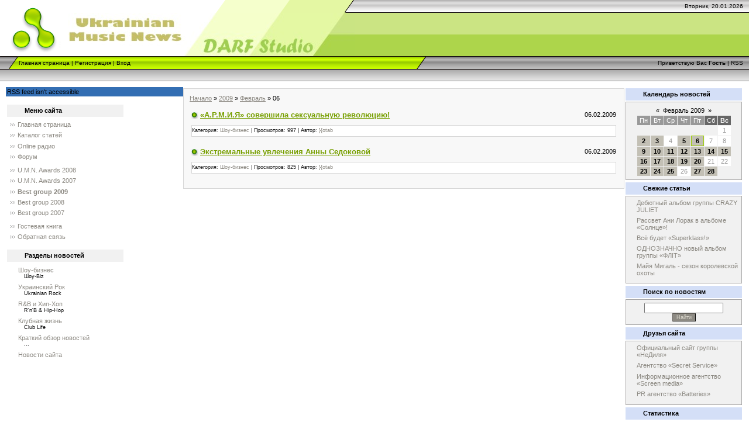

--- FILE ---
content_type: text/html; charset=UTF-8
request_url: https://darf.at.ua/news/2009-02-06
body_size: 6418
content:
<html>
<head>
<script type="text/javascript" src="/?5SbSFv0xtswzpxqunDhFvbD7ShjldTDa6YLKSfQPySOnxPgvde%214sO1x5Tj9ruY%3BI6%3BwSSedpvvHsE1Vi%3BvfzCOyGZrYYnXhCDxStCL7vkpcpXEtpUJ0yqPA4zjKwhiCcyIwhX9iz%3BwngiWzhVXD5MYwrx6e7%5EnYlRcNdFbmgWRCPARDL78SRXnlXYVjr8VMFic0rU%21RnY%5EjKYk6"></script>
	<script type="text/javascript">new Image().src = "//counter.yadro.ru/hit;ucoznet?r"+escape(document.referrer)+(screen&&";s"+screen.width+"*"+screen.height+"*"+(screen.colorDepth||screen.pixelDepth))+";u"+escape(document.URL)+";"+Date.now();</script>
	<script type="text/javascript">new Image().src = "//counter.yadro.ru/hit;ucoz_desktop_ad?r"+escape(document.referrer)+(screen&&";s"+screen.width+"*"+screen.height+"*"+(screen.colorDepth||screen.pixelDepth))+";u"+escape(document.URL)+";"+Date.now();</script><script type="text/javascript">
if(typeof(u_global_data)!='object') u_global_data={};
function ug_clund(){
	if(typeof(u_global_data.clunduse)!='undefined' && u_global_data.clunduse>0 || (u_global_data && u_global_data.is_u_main_h)){
		if(typeof(console)=='object' && typeof(console.log)=='function') console.log('utarget already loaded');
		return;
	}
	u_global_data.clunduse=1;
	if('0'=='1'){
		var d=new Date();d.setTime(d.getTime()+86400000);document.cookie='adbetnetshowed=2; path=/; expires='+d;
		if(location.search.indexOf('clk2398502361292193773143=1')==-1){
			return;
		}
	}else{
		window.addEventListener("click", function(event){
			if(typeof(u_global_data.clunduse)!='undefined' && u_global_data.clunduse>1) return;
			if(typeof(console)=='object' && typeof(console.log)=='function') console.log('utarget click');
			var d=new Date();d.setTime(d.getTime()+86400000);document.cookie='adbetnetshowed=1; path=/; expires='+d;
			u_global_data.clunduse=2;
			new Image().src = "//counter.yadro.ru/hit;ucoz_desktop_click?r"+escape(document.referrer)+(screen&&";s"+screen.width+"*"+screen.height+"*"+(screen.colorDepth||screen.pixelDepth))+";u"+escape(document.URL)+";"+Date.now();
		});
	}
	
	new Image().src = "//counter.yadro.ru/hit;desktop_click_load?r"+escape(document.referrer)+(screen&&";s"+screen.width+"*"+screen.height+"*"+(screen.colorDepth||screen.pixelDepth))+";u"+escape(document.URL)+";"+Date.now();
}

setTimeout(function(){
	if(typeof(u_global_data.preroll_video_57322)=='object' && u_global_data.preroll_video_57322.active_video=='adbetnet') {
		if(typeof(console)=='object' && typeof(console.log)=='function') console.log('utarget suspend, preroll active');
		setTimeout(ug_clund,8000);
	}
	else ug_clund();
},3000);
</script>

<title>Ukrainian Music News (DARF Studio) ::: AESTA Show - 06 Февраля 2009</title>
<link type="text/css" rel="StyleSheet" href="//darf.at.ua/_st/my.css" />

	<link rel="stylesheet" href="/.s/src/base.min.css" />
	<link rel="stylesheet" href="/.s/src/layer1.min.css" />

	<script src="/.s/src/jquery-3.6.0.min.js"></script>
	
	<script src="/.s/src/uwnd.min.js"></script>
	<script src="//s760.ucoz.net/cgi/uutils.fcg?a=uSD&ca=2&ug=999&isp=0&r=0.345722375144039"></script>
	<link rel="stylesheet" href="/.s/src/ulightbox/ulightbox.min.css" />
	<script src="/.s/src/ulightbox/ulightbox.min.js"></script>
	<script>
/* --- UCOZ-JS-DATA --- */
window.uCoz = {"ssid":"253575446637141231432","language":"ru","uLightboxType":1,"layerType":1,"module":"news","site":{"domain":null,"host":"darf.at.ua","id":"2darf"},"country":"US","sign":{"7251":"Запрошенный контент не может быть загружен. Пожалуйста, попробуйте позже.","3125":"Закрыть","5255":"Помощник","5458":"Следующий","7287":"Перейти на страницу с фотографией.","7254":"Изменить размер","7253":"Начать слайд-шоу","7252":"Предыдущий"}};
/* --- UCOZ-JS-CODE --- */

	let ajaxPageController = {
		showLoader : function() { document.getElementById('myGrid')?.classList.remove('u-hidden'); },
		hideLoader : function() { document.getElementById('myGrid')?.classList.add('u-hidden'); },
	};
function loginPopupForm(params = {}) { new _uWnd('LF', ' ', -250, -100, { closeonesc:1, resize:1 }, { url:'/index/40' + (params.urlParams ? '?'+params.urlParams : '') }) }
/* --- UCOZ-JS-END --- */
</script>

	<style>.UhideBlock{display:none; }</style>
</head>


<body style="background-color:#FFFFFF; margin:0px; padding:0px;">

<!-- Header -->
<!--U1AHEADER1Z--><link rel="alternate" type="application/rss+xml" title="U.M.N" href="/news/rss/">
<link rel="alternate" type="application/x-opera-widgets" title="Ukrainian Music News" href="http://widgets.opera.com/widgetize/Feed%20Reader/Advanced/?serve&amp;skin=skin8&amp;widgetname=Ukrainian%20Music%20News&amp; url=http%3A%2F%2Fdarf.at.ua%2Fnews%2Frss%2F&amp;rel=myopera&amp;ref=">

<style>
.blockstylz {background:url('//src.ucoz.ru/t/971/9.gif') no-repeat #F1F1F1;padding-left:30px;}
.blockstylt {padding:5px;}
.blockstylf {background:#F1F1F1;}
</style>

<div style="background:url('/.s/t/971/1.gif') top repeat-x #FFFFFF;">
<table border="0" cellpadding="0" cellspacing="0" width="100%">
<tr><td width="101" height="22"><img src="/.s/t/971/2.gif" border="0"></td><td width="505" height="22"><img src="/.s/t/971/3.gif" border="0"></td><td align="right" style="font-size:10px;padding-right:10px;">Вторник, 20.01.2026</td></tr>
<tr><td width="101" height="74"><img src="/.s/t/971/4.gif" border="0"></td><td width="505" style="background:url('/img/001.jpg');padding-bottom:20px; ">
</td><td></td></tr>
</table>
<table border="0" cellpadding="0" cellspacing="0" width="100%" height="23">
<tr><td width="32"><img src="/.s/t/971/6.gif" border="0"></td><td style="background:url('/.s/t/971/7.gif') #B0E300;font-size:10px;" class="topLink"><a href="http://news.aesta.net/show/showbiz/" title="Главная страница">Главная страница</a>  | <a href="/index/3" title="Регистрация">Регистрация</a>  | <a href="javascript:;" rel="nofollow" onclick="loginPopupForm(); return false;" title="Вход">Вход</a></td><td width="27"><img src="/.s/t/971/8.gif" border="0"></td><td align="right" class="topLink" style="padding-right:10px;font-size:10px;">Приветствую Вас <b>Гость</b> | <a href="https://darf.at.ua/news/rss/" title="RSS">RSS</a></td></tr>
</table>
<div style="height:20px;"></div>
</div><!--/U1AHEADER1Z-->
<!-- /Header -->


<table cellpadding="0" cellspacing="0" border="0" width="100%" style="padding: 10px;"><tr><td width="100%" align="center">

<!-- Body -->
<table border="0" cellpadding="0" cellspacing="0" width="100%">
<tr>
<td valign="top" width="203">

<!-- -->
<!--U1BILL1Z--><style>
#rn {background-color:#336eb3;}
#rn a {color:#ffffff; font-size:15px;font-weight: bold;}
#rn a.news {text-decoration:none; color:#ffffff; font-size:12px;font-weight: normal;}
#rn span {color:#ffffff;}
#rn a:hover {text-decoration:underline;}
#rn a.news:hover {text-decoration:none;}
#rn img {}
#rn li {margin: 0; padding: 0 0 0 20px; background: url('//darf.at.ua/images/linr.gif') no-repeat 0px 3px; margin-bottom: .6em;}
</style>
<table border="0" cellpadding="0" cellspacing="2" width="303" id="rn">
<tr><td>
<div style="">
<script src="/rssi/3"></script>
</div>
</td>
</tr>
</table>

<br><!--/U1BILL1Z-->
<!--/-->

<!--U1CLEFTER1Z--><!-- -->
<table border="0" cellpadding="0" cellspacing="2" width="203">
<tr><td height="21" class="blockstylz"><b>Меню сайта</b></td></tr>
<tr><td class="blockstylt">
<style>
#menugl ul {list-style: none; margin: 0 0 0 0; padding-left: 0px;}
#menugl li {margin: 0; padding: 0 0 0 13px; background: url('/.s/t/971/12.gif') no-repeat 0px 3px; margin-bottom: .6em;}
#menugl {font-weight:normal;}
#menugl a:link {text-decoration:none; color:#8B8881}
#menugl a:active {text-decoration:none; color:#8B8881}
#menugl a:visited {text-decoration:none; color:#8B8881}
#menugl a:hover {text-decoration:underline; color:#000000}
</style>
<div id="menugl"><ul>
<li><a href="http://news.aesta.net/show/showbiz/umn">Главная страница</a></li>
<li><a href="//darf.at.ua/publ/">Каталог статей</a></li>
<li><a href="//darf.at.ua/index/0-5">Online радио</a></li>
<li><a href="//darf.at.ua/forum/">Форум</a></li>
<p>
<li><a href="//darf.at.ua/index/0-9">U.M.N. Awards 2008</a></li>
<li><a href="//darf.at.ua/index/0-7">U.M.N. Awards 2007</a></li>
<li><a href="//darf.at.ua/index/0-16"><b>Best group 2009</b></a></li>
<li><a href="//darf.at.ua/index/0-14">Best group 2008</a></li>
<li><a href="//darf.at.ua/index/0-6">Best group 2007</a></li>
<p>
<li><a href="//darf.at.ua/gb/">Гостевая книга</a></li>
<li><a href="//darf.at.ua/index/0-3">Обратная связь</a></li>
</ul></div>
</td></tr>
</table>
<!--/-->


<!-- -->

<table border="0" cellpadding="0" cellspacing="2" width="203">
<tr><td height="21" class="blockstylz"><b>Разделы новостей</b></td></tr>
<tr><td class="blockstylt"><table border="0" cellspacing="1" cellpadding="0" width="100%" class="catsTable"><tr>
					<td style="width:100%" class="catsTd" valign="top" id="cid4">
						<a href="/news/1-0-4" class="catName">Шоу-бизнес</a>  
<div class="catDescr">Шоу-Biz</div>
					</td></tr><tr>
					<td style="width:100%" class="catsTd" valign="top" id="cid3">
						<a href="/news/1-0-3" class="catName">Украинский Рок</a>  
<div class="catDescr">Ukrainian Rock</div>
					</td></tr><tr>
					<td style="width:100%" class="catsTd" valign="top" id="cid2">
						<a href="/news/1-0-2" class="catName">R&B и Хип-Хоп</a>  
<div class="catDescr">R'n'B & Hip-Hop</div>
					</td></tr><tr>
					<td style="width:100%" class="catsTd" valign="top" id="cid1">
						<a href="/news/1-0-1" class="catName">Клубная жизнь</a>  
<div class="catDescr">Club Life</div>
					</td></tr><tr>
					<td style="width:100%" class="catsTd" valign="top" id="cid6">
						<a href="/news/1-0-6" class="catName">Краткий обзор новостей</a>  
<div class="catDescr">...</div>
					</td></tr><tr>
					<td style="width:100%" class="catsTd" valign="top" id="cid5">
						<a href="/news/1-0-5" class="catName">Новости сайта</a>  
					</td></tr></table></td></tr>
</table>

<!--/-->

<!-- -->

<!--/--><!--/U1CLEFTER1Z-->
</td>

<td valign="top" style="padding:2px 0 2px 0;">
<table border="0" cellpadding="10" cellspacing="0" width="100%" style="border:1px solid #D7D7D7;"><tr><td style="background:#F8F8F8;"><a href="http://darf.at.ua/">Начало</a> » <a class="dateBar breadcrumb-item" href="/news/2009-00">2009</a> <span class="breadcrumb-sep">&raquo;</span> <a class="dateBar breadcrumb-item" href="/news/2009-02">Февраль</a> <span class="breadcrumb-sep">&raquo;</span> <span class="breadcrumb-curr">06</span>
<br><br>
<div id="nativeroll_video_cont" style="display:none;"></div><table border="0" width="100%" cellspacing="0" cellpadding="0" class="dayAllEntries"><tr><td class="archiveEntries"><div id="entryID732"><style>
#nk img {width:110px; border: none;}
</style>


<table border="0" width="100%" cellspacing="1" cellpadding="2" class="entryTable">
<tr><td class="entryTitleTd" style="width:90%"><div class="eTitle" style="text-align:left;"><a class="noun" href="/news/2009-02-06-732">«А.Р.М.И.Я» совершила сексуальную революцию!</a></div></td> <td align="right" nowrap="nowrap" style="font:8px;">06.02.2009</td></tr>
<tr><td colspan="2" class="entryBodyTd" id="nk">

</td></tr>
<tr><td colspan="2" class="entryDetailsTd">
<div class="eDetails" style="clear:both;">
Категория: <a class="noun" href="/news/1-0-4">Шоу-бизнес</a> |
Просмотров: 997 | Автор: <a class="noun" href="javascript:;" rel="nofollow" onclick="window.open('/index/8-4', 'up4', 'scrollbars=1,top=0,left=0,resizable=1,width=700,height=375'); return false;">}{otab</a> 

</div>
</td></tr>
</table><br /></div><div id="entryID731"><style>
#nk img {width:110px; border: none;}
</style>


<table border="0" width="100%" cellspacing="1" cellpadding="2" class="entryTable">
<tr><td class="entryTitleTd" style="width:90%"><div class="eTitle" style="text-align:left;"><a class="noun" href="/news/2009-02-06-731">Экстремальные увлечения Анны Седоковой</a></div></td> <td align="right" nowrap="nowrap" style="font:8px;">06.02.2009</td></tr>
<tr><td colspan="2" class="entryBodyTd" id="nk">

</td></tr>
<tr><td colspan="2" class="entryDetailsTd">
<div class="eDetails" style="clear:both;">
Категория: <a class="noun" href="/news/1-0-4">Шоу-бизнес</a> |
Просмотров: 825 | Автор: <a class="noun" href="javascript:;" rel="nofollow" onclick="window.open('/index/8-4', 'up4', 'scrollbars=1,top=0,left=0,resizable=1,width=700,height=375'); return false;">}{otab</a> 

</div>
</td></tr>
</table><br /></div></td></tr></table></td></tr></table>
</td>

<td valign="top" width="200">


 
<!-- -->
<table border="0" cellpadding="0" cellspacing="2" width="203">
<tr><td height="21" style="background:url('//src.ucoz.ru/t/971/9.gif') #D4DFF7;padding-left:30px;"><b>Календарь новостей</b></td></tr>
<tr><td align="center" style="background:#F1F1F1;padding:5px;border:1px solid #A7A6A6;">
		<table border="0" cellspacing="1" cellpadding="2" class="calTable">
			<tr><td align="center" class="calMonth" colspan="7"><a title="Январь 2009" class="calMonthLink cal-month-link-prev" rel="nofollow" href="/news/2009-01">&laquo;</a>&nbsp; <a class="calMonthLink cal-month-current" rel="nofollow" href="/news/2009-02">Февраль 2009</a> &nbsp;<a title="Март 2009" class="calMonthLink cal-month-link-next" rel="nofollow" href="/news/2009-03">&raquo;</a></td></tr>
		<tr>
			<td align="center" class="calWday">Пн</td>
			<td align="center" class="calWday">Вт</td>
			<td align="center" class="calWday">Ср</td>
			<td align="center" class="calWday">Чт</td>
			<td align="center" class="calWday">Пт</td>
			<td align="center" class="calWdaySe">Сб</td>
			<td align="center" class="calWdaySu">Вс</td>
		</tr><tr><td>&nbsp;</td><td>&nbsp;</td><td>&nbsp;</td><td>&nbsp;</td><td>&nbsp;</td><td>&nbsp;</td><td align="center" class="calMday">1</td></tr><tr><td align="center" class="calMdayIs"><a class="calMdayLink" href="/news/2009-02-02" title="1 Сообщений">2</a></td><td align="center" class="calMdayIs"><a class="calMdayLink" href="/news/2009-02-03" title="2 Сообщений">3</a></td><td align="center" class="calMday">4</td><td align="center" class="calMdayIs"><a class="calMdayLink" href="/news/2009-02-05" title="2 Сообщений">5</a></td><td align="center" class="calMdayIsA"><a class="calMdayLink" href="/news/2009-02-06" title="2 Сообщений">6</a></td><td align="center" class="calMday">7</td><td align="center" class="calMday">8</td></tr><tr><td align="center" class="calMdayIs"><a class="calMdayLink" href="/news/2009-02-09" title="1 Сообщений">9</a></td><td align="center" class="calMdayIs"><a class="calMdayLink" href="/news/2009-02-10" title="3 Сообщений">10</a></td><td align="center" class="calMdayIs"><a class="calMdayLink" href="/news/2009-02-11" title="2 Сообщений">11</a></td><td align="center" class="calMdayIs"><a class="calMdayLink" href="/news/2009-02-12" title="2 Сообщений">12</a></td><td align="center" class="calMdayIs"><a class="calMdayLink" href="/news/2009-02-13" title="4 Сообщений">13</a></td><td align="center" class="calMdayIs"><a class="calMdayLink" href="/news/2009-02-14" title="4 Сообщений">14</a></td><td align="center" class="calMdayIs"><a class="calMdayLink" href="/news/2009-02-15" title="2 Сообщений">15</a></td></tr><tr><td align="center" class="calMdayIs"><a class="calMdayLink" href="/news/2009-02-16" title="3 Сообщений">16</a></td><td align="center" class="calMdayIs"><a class="calMdayLink" href="/news/2009-02-17" title="3 Сообщений">17</a></td><td align="center" class="calMdayIs"><a class="calMdayLink" href="/news/2009-02-18" title="4 Сообщений">18</a></td><td align="center" class="calMdayIs"><a class="calMdayLink" href="/news/2009-02-19" title="4 Сообщений">19</a></td><td align="center" class="calMdayIs"><a class="calMdayLink" href="/news/2009-02-20" title="4 Сообщений">20</a></td><td align="center" class="calMday">21</td><td align="center" class="calMday">22</td></tr><tr><td align="center" class="calMdayIs"><a class="calMdayLink" href="/news/2009-02-23" title="2 Сообщений">23</a></td><td align="center" class="calMdayIs"><a class="calMdayLink" href="/news/2009-02-24" title="1 Сообщений">24</a></td><td align="center" class="calMdayIs"><a class="calMdayLink" href="/news/2009-02-25" title="2 Сообщений">25</a></td><td align="center" class="calMday">26</td><td align="center" class="calMdayIs"><a class="calMdayLink" href="/news/2009-02-27" title="2 Сообщений">27</a></td><td align="center" class="calMdayIs"><a class="calMdayLink" href="/news/2009-02-28" title="1 Сообщений">28</a></td></tr></table></td></tr>
</table>
<!--/-->

<!-- -->
<table border="0" cellpadding="0" cellspacing="2" width="203">
<tr><td height="21" style="background:url('//src.ucoz.ru/t/971/9.gif') #D4DFF7;padding-left:30px;"><b>Свежие статьи</b></td></tr>
<tr><td align="center" style="background:#F1F1F1;padding:5px;border:1px solid #A7A6A6;"> <script type="text/javascript" src="//darf.at.ua/rssi/1"></script>
</td></tr>
</table>
<!--/-->



<!-- -->
<table border="0" cellpadding="0" cellspacing="2" width="203">
<tr><td height="21" style="background:url('//src.ucoz.ru/t/971/9.gif') #D4DFF7;padding-left:30px;"><b>Поиск по новостям</b></td></tr>
<tr><td align="center" style="background:#F1F1F1;padding:5px;border:1px solid #A7A6A6;">
		<div class="searchForm">
			<form onsubmit="this.sfSbm.disabled=true" method="get" style="margin:0" action="/search/">
				<div align="center" class="schQuery">
					<input type="text" name="q" maxlength="30" size="20" class="queryField" />
				</div>
				<div align="center" class="schBtn">
					<input type="submit" class="searchSbmFl" name="sfSbm" value="Найти" />
				</div>
				<input type="hidden" name="t" value="0">
			</form>
		</div></td></tr>
</table>
<!--/-->


<!-- -->
<table border="0" cellpadding="0" cellspacing="2" width="203">
<tr><td height="21" style="background:url('//src.ucoz.ru/t/971/9.gif') #D4DFF7;padding-left:30px;"><b>Друзья сайта</b></td></tr>
<tr><td style="background:#F1F1F1;padding:5px;border:1px solid #A7A6A6;">
 
<ul class="uz">
<li class="menus"><a href="http://www.nedilya.com/" title=" Официальный сайт группы «НеДиля»" target="_blank" class="noun">Официальный сайт группы «НеДиля»</a></li>
<li class="menus"><a href="http://www.secretservice.com.ua/" title="Secret Service" target="_blank" class="noun">Агентство «Secret Service»</a></li> 
<li class="menus"><a href="http://www.screenmedia.com.ua/" title="Screen media" target="_blank" class="noun">Информационное агентство «Screen media»</a></li>
<li class="menus"><a href="http://prbatteries.com/" title="PR агентство «Batteries»" target="_blank" class="noun">PR агентство «Batteries»</a></li>
</ul> 

</td></tr>
</table>
<!--/-->

<!-- -->
<table border="0" cellpadding="0" cellspacing="2" width="203">
<tr><td height="21" style="background:url('//src.ucoz.ru/t/971/9.gif') #D4DFF7;padding-left:30px;"><b>Статистика</b></td></tr>
<tr><td align="center" style="background:#F1F1F1;padding:5px;border:1px solid #A7A6A6;"> 

<!-- Site Meter -->
<script type="text/javascript" src="http://s36.sitemeter.com/js/counter.js?site=s36darfst"></script>
<noscript><a href="http://s36.sitemeter.com/stats.asp?site=s36darfst" target="_top"><img src="http://s36.sitemeter.com/meter.asp?site=s36darfst" alt="Site Meter" border="0"/></a></noscript>
<!-- Copyright (c)2006 Site Meter -->
<br><!--bigmir)net TOP 100-->
<script type="text/javascript" language="javascript"><!--
bmN=navigator,bmD=document,bmD.cookie='b=b',i=0,bs=[],bm={v:172670,s:172670,t:8,c:bmD.cookie?1:0,n:Math.round((Math.random()* 1000000)),w:0}; 
for(var f=self;f!=f.parent;f=f.parent)bm.w++;
try{if(bmN.plugins&&bmN.mimeTypes.length&&(x=bmN.plugins['Shockwave Flash']))bm.m=parseInt(x.description.replace(/([a-zA-Z]|s)+/,''));
else for(var f=3;f<20;f++)if(eval('new ActiveXObject("ShockwaveFlash.ShockwaveFlash.'+f+'")'))bm.m=f}catch(e){;}
try{bm.y=bmN.javaEnabled()?1:0}catch(e){;}
try{bmS=screen;bm.v^=bm.d=bmS.colorDepth||bmS.pixelDepth;bm.v^=bm.r=bmS.width}catch(e){;}
r=bmD.referrer.slice(7);if(r&&r.split('/')[0]!=window.location.host){bm.f=escape(r);bm.v^=r.length}
bm.v^=window.location.href.length; for(var x in bm)if(x===''||x=='v'||x=='s'||x=='t'||x=='c'||x=='n'||x=='w'||x=='m'||x=='y'||x=='d'||x=='r'||x=='f')bs[i++]=x+bm[x]; 
bmD.write('<a href="http://www.bigmir.net/" target="_blank" onClick="img=new Image();img.src="http://www.bigmir.net/?cl=172670";"><img src="http://c.bigmir.net/?'+bs.join('&')+'" width="88" height="31" border="0" alt="bigmir)net TOP 100" title="bigmir)net TOP 100"></a>');
//-->
</script><!--bigmir)net TOP 100-->
<!-- I.UA counter --><a href="http://www.i.ua/" target="_blank" onclick="this.href='http://i.ua/r.php?15054';" title="Rated by I.UA">
<script type="text/javascript" language="javascript"><!--
iS='<img src="http://r.i.ua/s?u15054&p122&n'+Math.random();
iD=document;iD.cookie="iua=1";if(iD.cookie)iS+='&c1';
iS+='&d'+(screen.colorDepth?screen.colorDepth:screen.pixelDepth)
+"&w"+screen.width+'&h'+screen.height
iT=iD.referrer.slice(7);iH=window.location.href.slice(7);
((iI=iT.indexOf('/'))!=-1)?(iT=iT.substring(0,iI)):(iI=iT.length);
if(iT!=iH.substring(0,iI))iS+='&f'+escape(iD.referrer.slice(7))
iS+='&r'+escape(iH);
iD.write(iS+'" border="0" width="88" height="31" />'); //-->
</script></a><!-- End of I.UA counter -->
</td></tr></table>
<!--/-->


</td></tr>
</table>
<!-- /Body -->

</td></tr></table>

<!-- Footer -->
<!--U1BFOOTER1Z--><table border="0" cellpadding="0" cellspacing="0" width="100%">
<tr><td align="center" height="23" style="background:url('//src.ucoz.ru/t/971/10.gif') #CCCCCC;"> DARF Studio © 2006-2007</td></tr>
<tr><td align="center" height="45" style="background:#B5DC54;"><!-- "' --><span class="pbCxdf7E">Сайт управляется системой <a href="https://www.ucoz.ru/">uCoz</a></span></td></tr>
</table><!--/U1BFOOTER1Z-->
<!-- /Footer -->

</body>

</html>
<!-- 0.04151 (s760) -->

--- FILE ---
content_type: text/javascript; charset=UTF-8
request_url: https://darf.at.ua/rssi/1
body_size: 499
content:
document.write("<table align=\"center\" border=\"0\" cellspacing=\"0\" cellpadding=\"0\" width=\"100%\" class=\"RssITable\"><tr><td class=\"RssITd\" width=\"100%\"><ul class=\"uz\"><li class=\"m\"><a class=\"m\" href=\"https://darf.at.ua/publ/16-1-0-262\" target=\"_blank\" class=\"noun\">Дебютный альбом группы CRAZY JULIET</a></li></ul></td></tr><tr><td class=\"RssITd\" width=\"100%\"><ul class=\"uz\"><li class=\"m\"><a class=\"m\" href=\"https://darf.at.ua/publ/16-1-0-261\" target=\"_blank\" class=\"noun\">Рассвет Ани Лорак в альбоме «Солнце»!</a></li></ul></td></tr><tr><td class=\"RssITd\" width=\"100%\"><ul class=\"uz\"><li class=\"m\"><a class=\"m\" href=\"https://darf.at.ua/publ/16-1-0-260\" target=\"_blank\" class=\"noun\">Всё будет «Superklass!»</a></li></ul></td></tr><tr><td class=\"RssITd\" width=\"100%\"><ul class=\"uz\"><li class=\"m\"><a class=\"m\" href=\"https://darf.at.ua/publ/16-1-0-259\" target=\"_blank\" class=\"noun\">ОДНОЗНАЧНО новый альбом группы «ФЛIТ»</a></li></ul></td></tr><tr><td class=\"RssITd\" width=\"100%\"><ul class=\"uz\"><li class=\"m\"><a class=\"m\" href=\"https://darf.at.ua/publ/13-1-0-258\" target=\"_blank\" class=\"noun\">Майя Мигаль - сезон королевской охоты</a></li></ul></td></tr></table>");